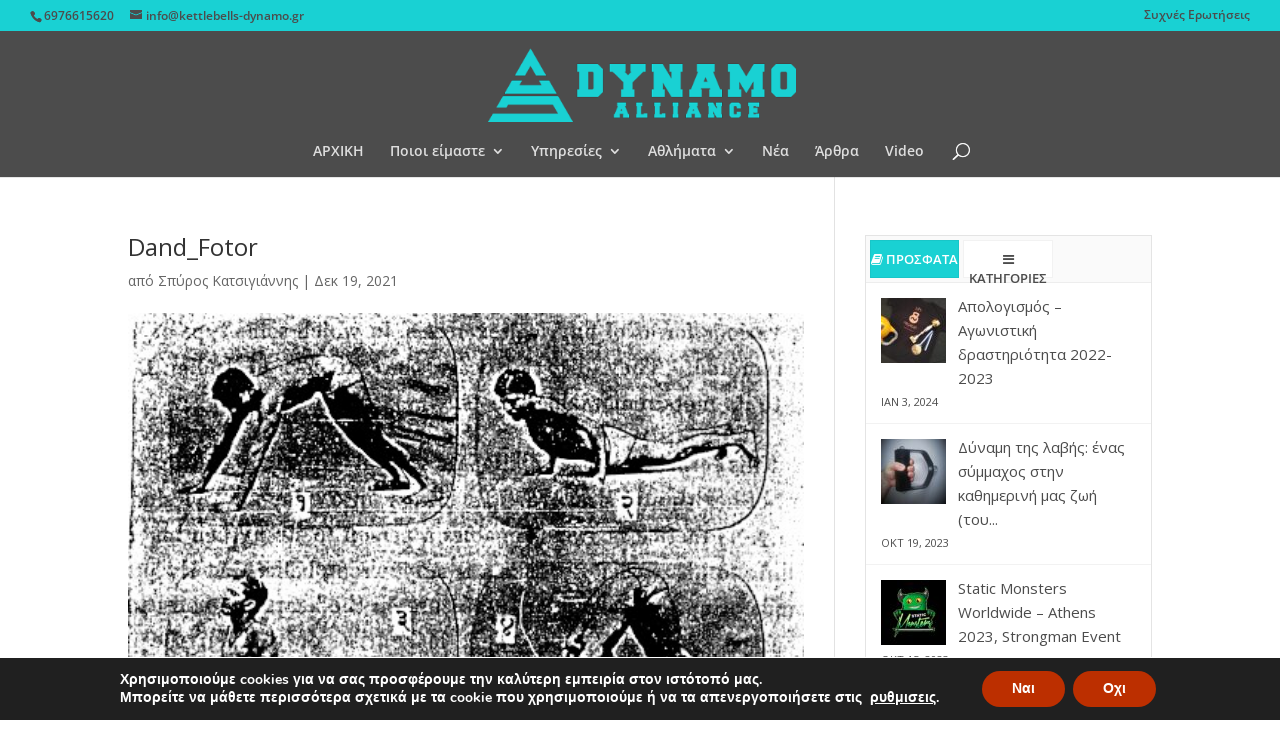

--- FILE ---
content_type: text/html; charset=UTF-8
request_url: https://kettlebells-dynamo.gr/wp-admin/admin-ajax.php
body_size: 1188
content:
<ul class="wptp-list">
			<li class="wptp-list-item">
							<div class="wptp_thumbnail wptp_thumb_small wptp_thumb_align_left">
					<a title="Απολογισμός &#8211; Αγωνιστική δραστηριότητα 2022-2023" href="https://kettlebells-dynamo.gr/apologismos-agonistiki-drastiriotita-2022-2023/">
																					<img width="65" height="65" src="https://kettlebells-dynamo.gr/wp-content/uploads/2024/01/KB_winner-65x65.jpg" class="attachment-wp_review_small size-wp_review_small wp-post-image" alt="" loading="lazy" title="" srcset="https://kettlebells-dynamo.gr/wp-content/uploads/2024/01/KB_winner-65x65.jpg 65w, https://kettlebells-dynamo.gr/wp-content/uploads/2024/01/KB_winner-150x150.jpg 150w" sizes="(max-width: 65px) 100vw, 65px" />																		</a>
				</div>
						<div class="entry-title"><a title="Απολογισμός &#8211; Αγωνιστική δραστηριότητα 2022-2023" href="https://kettlebells-dynamo.gr/apologismos-agonistiki-drastiriotita-2022-2023/">Απολογισμός &#8211; Αγωνιστική δραστηριότητα 2022-2023</a></div>
							<div class="wptp-postmeta">
											Ιαν 3, 2024																			</div> <!--end .entry-meta-->
						
												
			<div class="clear"></div>
		</li>
			<li class="wptp-list-item">
							<div class="wptp_thumbnail wptp_thumb_small wptp_thumb_align_left">
					<a title="Δύναμη της λαβής: ένας σύμμαχος στην καθημερινή μας ζωή (του Μανώλη Μάριζα)" href="https://kettlebells-dynamo.gr/dynami-tis-lavis-enas-symmachos-stin-kathimerini-mas-zoi-toy-manoli-mariza/">
																					<img width="65" height="65" src="https://kettlebells-dynamo.gr/wp-content/uploads/2023/10/dynami_lavis-e1697736217433-65x65.jpg" class="attachment-wp_review_small size-wp_review_small wp-post-image" alt="" loading="lazy" title="" srcset="https://kettlebells-dynamo.gr/wp-content/uploads/2023/10/dynami_lavis-e1697736217433-65x65.jpg 65w, https://kettlebells-dynamo.gr/wp-content/uploads/2023/10/dynami_lavis-e1697736217433-150x150.jpg 150w, https://kettlebells-dynamo.gr/wp-content/uploads/2023/10/dynami_lavis-e1697736217433.jpg 200w" sizes="(max-width: 65px) 100vw, 65px" />																		</a>
				</div>
						<div class="entry-title"><a title="Δύναμη της λαβής: ένας σύμμαχος στην καθημερινή μας ζωή (του Μανώλη Μάριζα)" href="https://kettlebells-dynamo.gr/dynami-tis-lavis-enas-symmachos-stin-kathimerini-mas-zoi-toy-manoli-mariza/">Δύναμη της λαβής: ένας σύμμαχος στην καθημερινή μας ζωή (του...</a></div>
							<div class="wptp-postmeta">
											Οκτ 19, 2023																			</div> <!--end .entry-meta-->
						
												
			<div class="clear"></div>
		</li>
			<li class="wptp-list-item">
							<div class="wptp_thumbnail wptp_thumb_small wptp_thumb_align_left">
					<a title="Static Monsters Worldwide – Athens 2023, Strongman Event" href="https://kettlebells-dynamo.gr/static-monsters-worldwide-athens-2023-strongman-event/">
																					<img width="65" height="65" src="https://kettlebells-dynamo.gr/wp-content/uploads/2023/10/the-static-monsters-worldwide-2023-65x65.jpg" class="attachment-wp_review_small size-wp_review_small wp-post-image" alt="" loading="lazy" title="" srcset="https://kettlebells-dynamo.gr/wp-content/uploads/2023/10/the-static-monsters-worldwide-2023-65x65.jpg 65w, https://kettlebells-dynamo.gr/wp-content/uploads/2023/10/the-static-monsters-worldwide-2023-150x150.jpg 150w" sizes="(max-width: 65px) 100vw, 65px" />																		</a>
				</div>
						<div class="entry-title"><a title="Static Monsters Worldwide – Athens 2023, Strongman Event" href="https://kettlebells-dynamo.gr/static-monsters-worldwide-athens-2023-strongman-event/">Static Monsters Worldwide – Athens 2023, Strongman Event</a></div>
							<div class="wptp-postmeta">
											Οκτ 15, 2023																			</div> <!--end .entry-meta-->
						
												
			<div class="clear"></div>
		</li>
			<li class="wptp-list-item">
							<div class="wptp_thumbnail wptp_thumb_small wptp_thumb_align_left">
					<a title="Kettlebell Lifting: Αναγνώριση του αθλήματος από τη Γ.Γ.Α." href="https://kettlebells-dynamo.gr/kettlebell-lifting-anagnorisi-toy-athlimatos-apo-ti-g-g-a/">
																					<img width="65" height="65" src="https://kettlebells-dynamo.gr/wp-content/uploads/2018/08/SAM_0438_Fotor-65x65.jpg" class="attachment-wp_review_small size-wp_review_small wp-post-image" alt="kettlebell lifting" loading="lazy" title="" srcset="https://kettlebells-dynamo.gr/wp-content/uploads/2018/08/SAM_0438_Fotor-65x65.jpg 65w, https://kettlebells-dynamo.gr/wp-content/uploads/2018/08/SAM_0438_Fotor-150x150.jpg 150w" sizes="(max-width: 65px) 100vw, 65px" />																		</a>
				</div>
						<div class="entry-title"><a title="Kettlebell Lifting: Αναγνώριση του αθλήματος από τη Γ.Γ.Α." href="https://kettlebells-dynamo.gr/kettlebell-lifting-anagnorisi-toy-athlimatos-apo-ti-g-g-a/">Kettlebell Lifting: Αναγνώριση του αθλήματος από τη Γ.Γ.Α.</a></div>
							<div class="wptp-postmeta">
											Σεπ 1, 2022																			</div> <!--end .entry-meta-->
						
												
			<div class="clear"></div>
		</li>
			<li class="wptp-list-item">
							<div class="wptp_thumbnail wptp_thumb_small wptp_thumb_align_left">
					<a title="Αναστολή λειτουργίας ομαδικών τμημάτων προπόνησης δύναμης" href="https://kettlebells-dynamo.gr/proponitirio-prosorina-kleisto-2/">
																					<img width="65" height="65" src="https://kettlebells-dynamo.gr/wp-content/uploads/2017/08/spyros_06_bw_72dpi-65x65.jpg" class="attachment-wp_review_small size-wp_review_small wp-post-image" alt="" loading="lazy" title="" srcset="https://kettlebells-dynamo.gr/wp-content/uploads/2017/08/spyros_06_bw_72dpi-65x65.jpg 65w, https://kettlebells-dynamo.gr/wp-content/uploads/2017/08/spyros_06_bw_72dpi-150x150.jpg 150w" sizes="(max-width: 65px) 100vw, 65px" />																		</a>
				</div>
						<div class="entry-title"><a title="Αναστολή λειτουργίας ομαδικών τμημάτων προπόνησης δύναμης" href="https://kettlebells-dynamo.gr/proponitirio-prosorina-kleisto-2/">Αναστολή λειτουργίας ομαδικών τμημάτων προπόνησης δύναμης</a></div>
							<div class="wptp-postmeta">
											Φεβ 1, 2022																			</div> <!--end .entry-meta-->
						
												
			<div class="clear"></div>
		</li>
	</ul>
<div class="clear"></div>
	<ul class="wptp-pagination">
<li class="wptp-number"><span aria-current="page" class="page-numbers current">1</span></li>
<li class="wptp-number"><span class="page-numbers dots">&hellip;</span></li>
<li class="wptp-number"><a class="page-numbers" href="https://kettlebells-dynamo.gr/wp-admin/admin-ajax.php?paged=23">23</a></li>
<li class="wptp-button"><a class="next page-numbers" href="https://kettlebells-dynamo.gr/wp-admin/admin-ajax.php?paged=2"><span class="wptp-button-text">Next</span><i class="fa fa-angle-right wptp-button-icon wptp-next-icon"></i></a></li>
</ul>
<div class="clear"></div>
<input type="hidden" class="page_num" name="page_num" value="1" />